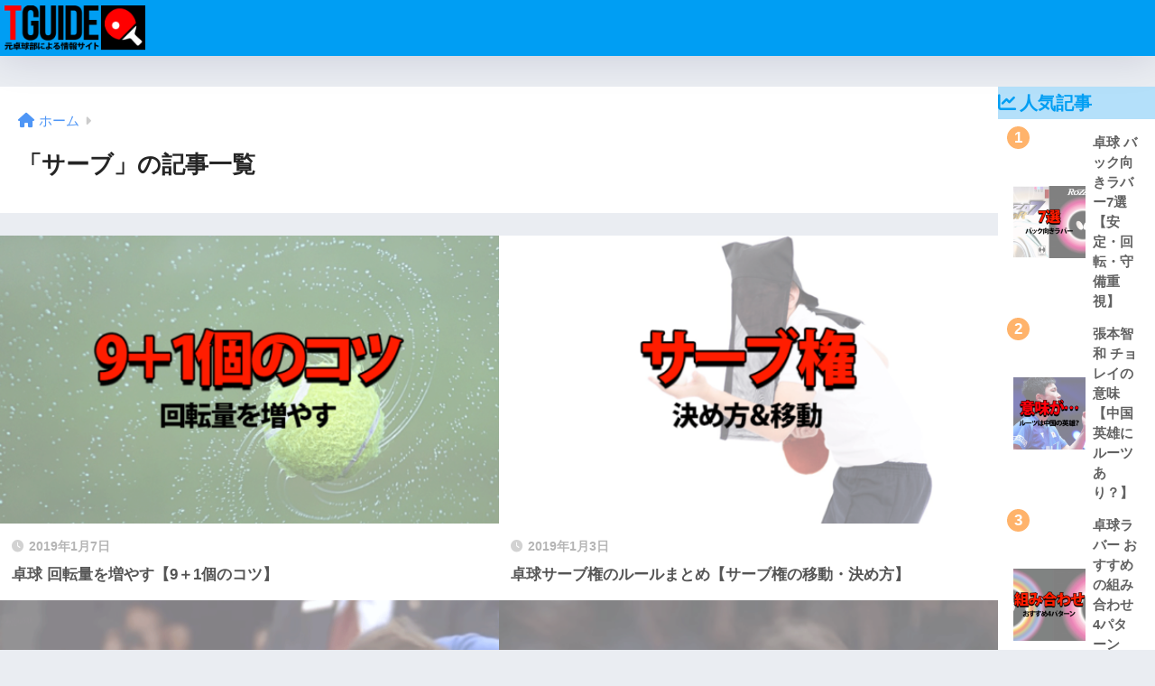

--- FILE ---
content_type: text/html; charset=UTF-8
request_url: https://ping-pong.xyz/category/%E3%82%B5%E3%83%BC%E3%83%96/
body_size: 9296
content:
<!DOCTYPE html><html lang="ja" id="html"><head><meta charset="utf-8"><meta http-equiv="X-UA-Compatible" content="IE=edge"><meta name="HandheldFriendly" content="True"><meta name="MobileOptimized" content="320"><meta name="viewport" content="width=device-width, initial-scale=1, viewport-fit=cover"/><meta name="msapplication-TileColor" content="#1C81E6"><meta name="theme-color" content="#1C81E6"><link rel="pingback" href="https://ping-pong.xyz/xmlrpc.php"><link media="all" href="https://ping-pong.xyz/wp-content/cache/autoptimize/css/autoptimize_80adc6a4d2c90f42b8b615d95eced2a7.css" rel="stylesheet"><title>「サーブ」の記事一覧 | 卓球ガイド</title><meta name='robots' content='max-image-preview:large' /><link rel='dns-prefetch' href='//fonts.googleapis.com' /><link rel='dns-prefetch' href='//use.fontawesome.com' /><link rel="alternate" type="application/rss+xml" title="卓球ガイド &raquo; フィード" href="https://ping-pong.xyz/feed/" /><link rel="alternate" type="application/rss+xml" title="卓球ガイド &raquo; コメントフィード" href="https://ping-pong.xyz/comments/feed/" /><link rel='stylesheet' id='sng-googlefonts-css' href='https://fonts.googleapis.com/css?family=Quicksand%3A500%2C700&#038;display=swap' type='text/css' media='all' /><link rel='stylesheet' id='sng-fontawesome-css' href='https://use.fontawesome.com/releases/v6.1.1/css/all.css' type='text/css' media='all' /><link rel="https://api.w.org/" href="https://ping-pong.xyz/wp-json/" /><link rel="alternate" title="JSON" type="application/json" href="https://ping-pong.xyz/wp-json/wp/v2/categories/11" /><link rel="EditURI" type="application/rsd+xml" title="RSD" href="https://ping-pong.xyz/xmlrpc.php?rsd" /><meta property="og:title" content="「サーブ」の記事一覧" /><meta property="og:description" content="卓球ガイドの「サーブ」についての投稿一覧です。" /><meta property="og:type" content="article" /><meta property="og:url" content="https://ping-pong.xyz/category/%e3%82%b5%e3%83%bc%e3%83%96/" /><meta property="og:image" content="https://ping-pong.xyz/wp-content/uploads/2018/12/2ba1ce2250a40527278c311e6af8c6c8.png" /><meta name="thumbnail" content="https://ping-pong.xyz/wp-content/uploads/2018/12/2ba1ce2250a40527278c311e6af8c6c8.png" /><meta property="og:site_name" content="卓球ガイド" /><meta name="twitter:card" content="summary_large_image" /> <script async src="https://pagead2.googlesyndication.com/pagead/js/adsbygoogle.js?client=ca-pub-5321649594668804"
     crossorigin="anonymous"></script> <script>(function(i,s,o,g,r,a,m){i['GoogleAnalyticsObject']=r;i[r]=i[r]||function(){
	  (i[r].q=i[r].q||[]).push(arguments)},i[r].l=1*new Date();a=s.createElement(o),
	  m=s.getElementsByTagName(o)[0];a.async=1;a.src=g;m.parentNode.insertBefore(a,m)
	  })(window,document,'script','//www.google-analytics.com/analytics.js','ga');
	  ga('create', 'UA-88182030-9', 'auto');
	  ga('send', 'pageview');</script> <link rel="icon" href="https://ping-pong.xyz/wp-content/uploads/2018/11/cropped-1eefa53161538b4ce8c6cf1770d00880-32x32.png" sizes="32x32" /><link rel="icon" href="https://ping-pong.xyz/wp-content/uploads/2018/11/cropped-1eefa53161538b4ce8c6cf1770d00880-192x192.png" sizes="192x192" /><link rel="apple-touch-icon" href="https://ping-pong.xyz/wp-content/uploads/2018/11/cropped-1eefa53161538b4ce8c6cf1770d00880-180x180.png" /><meta name="msapplication-TileImage" content="https://ping-pong.xyz/wp-content/uploads/2018/11/cropped-1eefa53161538b4ce8c6cf1770d00880-270x270.png" /></head><body class="archive category category-11 wp-theme-sango-theme wp-child-theme-sango-theme-child fa5"><div id="container"><header class="header"><div id="inner-header" class="wrap"><div id="logo" class="header-logo h1 dfont"> <a href="https://ping-pong.xyz/" class="header-logo__link"> <img src="https://ping-pong.xyz/wp-content/uploads/2018/12/2ba1ce2250a40527278c311e6af8c6c8.png" alt="卓球ガイド" width="368" height="118" class="header-logo__img"> </a></div><div class="header-search"> <input type="checkbox" class="header-search__input" id="header-search-input" onclick="document.querySelector('.header-search__modal .searchform__input').focus()"> <label class="header-search__close" for="header-search-input"></label><div class="header-search__modal"><form role="search" method="get" class="searchform" action="https://ping-pong.xyz/"><div> <input type="search" class="searchform__input" name="s" value="" placeholder="検索" /> <button type="submit" class="searchform__submit" aria-label="検索"><i class="fas fa-search" aria-hidden="true"></i></button></div></form></div></div></div></header><div id="content"><div id="inner-content" class="wrap"><main id="main" role="main"><div id="archive_header" class="archive-header"><nav id="breadcrumb" class="breadcrumb"><ul itemscope itemtype="http://schema.org/BreadcrumbList"><li itemprop="itemListElement" itemscope itemtype="http://schema.org/ListItem"><a href="https://ping-pong.xyz" itemprop="item"><span itemprop="name">ホーム</span></a><meta itemprop="position" content="1" /></li></ul></nav><h1> 「サーブ」の記事一覧</h1></div><div class="catpost-cards catpost-cards--column-2"><div class="c_linkto_wrap"> <a class="c_linkto" href="https://ping-pong.xyz/2019/01/07/%e5%8d%93%e7%90%83-%e5%9b%9e%e8%bb%a2%e9%87%8f%e3%82%92%e5%a2%97%e3%82%84%e3%81%99%e3%80%909%ef%bc%8b1%e5%80%8b%e3%81%ae%e3%82%b3%e3%83%84%e3%80%91/"> <span class="c_linkto_img_wrap"> <img src="https://ping-pong.xyz/wp-content/uploads/2019/01/9ce14ebe65111ae9006ca263253343dd-520x300.png" alt="卓球 回転量を増やす【9＋1個のコツ】"  width="520" height="300" /> </span><div class="c_linkto_text"> <time class="pubdate sng-link-time dfont" itemprop="datePublished" datetime="2019-01-07">2019年1月7日</time><h2>卓球 回転量を増やす【9＋1個のコツ】</h2></div> </a></div><div class="c_linkto_wrap"> <a class="c_linkto" href="https://ping-pong.xyz/2019/01/03/%e5%8d%93%e7%90%83%e3%82%b5%e3%83%bc%e3%83%96%e6%a8%a9%e3%81%ae%e3%83%ab%e3%83%bc%e3%83%ab%e3%81%be%e3%81%a8%e3%82%81%e3%80%90%e3%82%b5%e3%83%bc%e3%83%96%e6%a8%a9%e3%81%ae%e7%a7%bb%e5%8b%95%e3%83%bb/"> <span class="c_linkto_img_wrap"> <img src="https://ping-pong.xyz/wp-content/uploads/2019/01/25a2b61fd895946395aa8e1eb282ec63-520x300.png" alt="卓球サーブ権のルールまとめ【サーブ権の移動・決め方】"  width="520" height="300" /> </span><div class="c_linkto_text"> <time class="pubdate sng-link-time dfont" itemprop="datePublished" datetime="2019-01-03">2019年1月3日</time><h2>卓球サーブ権のルールまとめ【サーブ権の移動・決め方】</h2></div> </a></div><div class="c_linkto_wrap"> <a class="c_linkto" href="https://ping-pong.xyz/2018/12/11/%e5%8d%93%e7%90%83-%e3%82%b5%e3%83%bc%e3%83%96%e6%99%82%e3%81%ae%e3%83%a9%e3%82%b1%e3%83%83%e3%83%88%e3%81%ae%e6%8c%81%e3%81%a1%e6%96%b9%e3%80%90%e6%8c%81%e3%81%a1%e6%96%b9%e3%81%ae%e3%83%ab%e3%83%bc/"> <span class="c_linkto_img_wrap"> <img src="https://ping-pong.xyz/wp-content/uploads/2018/12/99da27d534de03127397265401225e5f-520x300.png" alt="卓球 サーブ時のラケットの持ち方【持ち方のルール・考え方】"  width="520" height="300" /> </span><div class="c_linkto_text"> <time class="pubdate sng-link-time dfont" itemprop="datePublished" datetime="2018-12-11">2018年12月11日</time><h2>卓球 サーブ時のラケットの持ち方【持ち方のルール・考え方】</h2></div> </a></div><div class="c_linkto_wrap"> <a class="c_linkto" href="https://ping-pong.xyz/2018/12/09/%e5%8d%93%e7%90%83%e3%82%b5%e3%83%bc%e3%83%96-%e3%83%88%e3%82%b9%e3%81%ae%e4%b8%8a%e3%81%92%e6%96%b9%e3%80%90%e3%82%b3%e3%83%84%e3%83%bb%e3%83%ab%e3%83%bc%e3%83%ab%e3%83%bb%e5%8f%8d%e5%89%87%e3%80%91/"> <span class="c_linkto_img_wrap"> <img src="https://ping-pong.xyz/wp-content/uploads/2018/12/a24e0697808a059fc10c9668f2584726-520x300.png" alt="卓球サーブ トスの上げ方【コツ・ルール・反則】"  width="520" height="300" /> </span><div class="c_linkto_text"> <time class="pubdate sng-link-time dfont" itemprop="datePublished" datetime="2018-12-09">2018年12月9日</time><h2>卓球サーブ トスの上げ方【コツ・ルール・反則】</h2></div> </a></div><div class="c_linkto_wrap"> <a class="c_linkto" href="https://ping-pong.xyz/2018/12/07/%e5%8d%93%e7%90%83-%e3%82%b5%e3%83%bc%e3%83%96%e6%99%82%e3%81%ae%e8%b6%b3%e9%9f%b3%e3%81%ae%e6%84%8f%e5%91%b3%e3%80%90%e3%81%aa%e3%81%9c%e8%b6%b3%e8%b8%8f%e3%81%bf%e3%81%99%e3%82%8b%e3%81%ae%e3%81%8b/"> <span class="c_linkto_img_wrap"> <img src="https://ping-pong.xyz/wp-content/uploads/2018/12/909b9bbce745a57382ac94b008e05e8e-520x300.png" alt="卓球 サーブ時の足音の意味【なぜ足踏みするのか】"  width="520" height="300" /> </span><div class="c_linkto_text"> <time class="pubdate sng-link-time dfont" itemprop="datePublished" datetime="2018-12-07">2018年12月7日</time><h2>卓球 サーブ時の足音の意味【なぜ足踏みするのか】</h2></div> </a></div><div class="c_linkto_wrap"> <a class="c_linkto" href="https://ping-pong.xyz/2018/12/07/%e5%8d%93%e7%90%83%e3%82%b5%e3%83%bc%e3%83%96-%e8%b6%b3%e3%81%ae%e4%bd%8d%e7%bd%ae%e3%83%bb%e7%ab%8b%e3%81%a1%e4%bd%8d%e7%bd%ae%e3%81%af%e3%81%a9%e3%81%93%ef%bc%9f%e3%80%90%e3%81%aa%e3%81%9c%e9%87%8d/"> <span class="c_linkto_img_wrap"> <img src="https://ping-pong.xyz/wp-content/uploads/2018/12/f46a75cd3c1badb1b3e17df48f7af174-520x300.png" alt="卓球サーブ 足の位置・立ち位置はどこ？【なぜ重要視されるのか】"  width="520" height="300" /> </span><div class="c_linkto_text"> <time class="pubdate sng-link-time dfont" itemprop="datePublished" datetime="2018-12-07">2018年12月7日</time><h2>卓球サーブ 足の位置・立ち位置はどこ？【なぜ重要視されるのか】</h2></div> </a></div><div class="c_linkto_wrap"> <a class="c_linkto" href="https://ping-pong.xyz/2018/12/07/%e5%8d%93%e7%90%83%e3%82%b5%e3%83%bc%e3%83%96%e6%b3%a8%e6%84%8f%e7%82%b9%e3%81%be%e3%81%a8%e3%82%81%e3%80%90%e3%83%ab%e3%83%bc%e3%83%ab%ef%bc%86%e6%88%a6%e8%a1%93%e3%80%91/"> <span class="c_linkto_img_wrap"> <img src="https://ping-pong.xyz/wp-content/uploads/2018/12/d6e77f5eaf404eb369b9df88be6b7074-520x300.png" alt="卓球サーブ注意点まとめ【ルール＆戦術】"  width="520" height="300" /> </span><div class="c_linkto_text"> <time class="pubdate sng-link-time dfont" itemprop="datePublished" datetime="2018-12-07">2018年12月7日</time><h2>卓球サーブ注意点まとめ【ルール＆戦術】</h2></div> </a></div><div class="c_linkto_wrap"> <a class="c_linkto" href="https://ping-pong.xyz/2018/12/05/%e5%8d%93%e7%90%83%e3%82%b5%e3%83%bc%e3%83%96%e3%81%ae%e3%83%ab%e3%83%bc%e3%83%ab-%e9%9a%a0%e3%81%99%e8%a1%8c%e7%82%ba%e3%81%af%e5%8f%8d%e5%89%87%e3%80%90%e7%a6%81%e6%ad%a2%e3%81%95%e3%82%8c%e3%81%9f/"> <span class="c_linkto_img_wrap"> <img src="https://ping-pong.xyz/wp-content/uploads/2018/12/bbb4a88ddd0060763ee500ac12ff1428-520x300.png" alt="卓球サーブのルール 隠す行為は反則【禁止された理由】"  width="520" height="300" /> </span><div class="c_linkto_text"> <time class="pubdate sng-link-time dfont" itemprop="datePublished" datetime="2018-12-05">2018年12月5日</time><h2>卓球サーブのルール 隠す行為は反則【禁止された理由】</h2></div> </a></div><div class="c_linkto_wrap"> <a class="c_linkto" href="https://ping-pong.xyz/2018/12/05/%e5%8d%93%e7%90%83%e3%82%b5%e3%83%bc%e3%83%96%e3%82%92%e5%85%a5%e3%82%8c%e3%82%8b%e7%af%84%e5%9b%b2%e3%80%90%e3%81%a9%e3%81%93%e3%81%ab%e6%89%93%e3%81%a4%e3%81%a8%e3%82%a2%e3%82%a6%e3%83%88%e3%81%aa/"> <span class="c_linkto_img_wrap"> <img src="https://ping-pong.xyz/wp-content/uploads/2018/12/bc4b591703ec84c21ac5d2087d1b2443-520x300.png" alt="卓球サーブを入れる範囲【どこに打つとアウトなの？】"  width="520" height="300" /> </span><div class="c_linkto_text"> <time class="pubdate sng-link-time dfont" itemprop="datePublished" datetime="2018-12-05">2018年12月5日</time><h2>卓球サーブを入れる範囲【どこに打つとアウトなの？】</h2></div> </a></div><div class="c_linkto_wrap"> <a class="c_linkto" href="https://ping-pong.xyz/2018/12/05/%e5%8d%93%e7%90%83%e3%82%b5%e3%83%bc%e3%83%96%e3%81%8c%e5%85%a5%e3%82%89%e3%81%aa%e3%81%84%e3%80%81%e5%85%a5%e3%82%89%e3%81%aa%e3%81%8f%e3%81%aa%e3%81%a3%e3%81%9f%e6%96%b9%e3%81%b8%e3%80%90%e5%8e%9f/"> <span class="c_linkto_img_wrap"> <img src="https://ping-pong.xyz/wp-content/uploads/2018/12/5d4bf45b623bbc0ac1d07486acfd35de-520x300.png" alt="卓球サーブが入らない、入らなくなった方へ【原因と解決策と事例】"  width="520" height="300" /> </span><div class="c_linkto_text"> <time class="pubdate sng-link-time dfont" itemprop="datePublished" datetime="2018-12-05">2018年12月5日</time><h2>卓球サーブが入らない、入らなくなった方へ【原因と解決策と事例】</h2></div> </a></div></div><nav class="pagination dfont" role="navigation" aria-label="ページネーション"><ul class='page-numbers'><li><span aria-current="page" class="page-numbers current">1</span></li><li><a class="page-numbers" href="https://ping-pong.xyz/category/%E3%82%B5%E3%83%BC%E3%83%96/page/2/">2</a></li><li><a class="next page-numbers" aria-label="次へ" href="https://ping-pong.xyz/category/%E3%82%B5%E3%83%BC%E3%83%96/page/2/"><i class="fa fa-chevron-right"></i></a></li></ul></nav></main><div id="sidebar1" class="sidebar" role="complementary"><aside class="insidesp"><div id="notfix" class="normal-sidebar"><div class="widget my_popular_posts"><h4 class="widgettitle has-fa-before">人気記事</h4><ul class="my-widget show_num"><li> <span class="rank dfont accent-bc">1</span> <a href="https://ping-pong.xyz/2018/12/29/%e5%8d%93%e7%90%83-%e3%83%90%e3%83%83%e3%82%af%e5%90%91%e3%81%8d%e3%83%a9%e3%83%90%e3%83%bc7%e9%81%b8%e3%80%90%e5%ae%89%e5%ae%9a%e3%83%bb%e5%9b%9e%e8%bb%a2%e3%83%bb%e5%ae%88%e5%82%99%e9%87%8d%e8%a6%96/"><figure class="my-widget__img"> <img width="160" height="160" src="https://ping-pong.xyz/wp-content/uploads/2018/12/2490c5fafad801fd4b7b50674ff56b30-160x160.png" alt="卓球 バック向きラバー7選【安定・回転・守備重視】" ></figure><div class="my-widget__text"> 卓球 バック向きラバー7選【安定・回転・守備重視】</div> </a></li><li> <span class="rank dfont accent-bc">2</span> <a href="https://ping-pong.xyz/2018/11/11/%e5%bc%b5%e6%9c%ac%e6%99%ba%e5%92%8c-%e3%83%81%e3%83%a7%e3%83%ac%e3%82%a4%e3%81%ae%e6%84%8f%e5%91%b3%e3%80%90%e4%b8%ad%e5%9b%bd%e8%8b%b1%e9%9b%84%e3%81%ab%e3%83%ab%e3%83%bc%e3%83%84%e3%81%82%e3%82%8a/"><figure class="my-widget__img"> <img width="160" height="160" src="https://ping-pong.xyz/wp-content/uploads/2018/11/ca52ed42570fc20b8d9e4da3e1a762a2-160x160.png" alt="張本智和 チョレイの意味【中国英雄にルーツあり？】" ></figure><div class="my-widget__text"> 張本智和 チョレイの意味【中国英雄にルーツあり？】</div> </a></li><li> <span class="rank dfont accent-bc">3</span> <a href="https://ping-pong.xyz/2018/12/24/%e5%8d%93%e7%90%83%e3%83%a9%e3%83%90%e3%83%bc-%e3%81%8a%e3%81%99%e3%81%99%e3%82%81%e3%81%ae%e7%b5%84%e3%81%bf%e5%90%88%e3%82%8f%e3%81%9b4%e3%83%91%e3%82%bf%e3%83%bc%e3%83%b3%e3%80%90%e6%88%a6%e8%a1%93/"><figure class="my-widget__img"> <img width="160" height="160" src="https://ping-pong.xyz/wp-content/uploads/2018/12/61a362f017e3c471059aab6fe1a34d83-160x160.png" alt="卓球ラバー おすすめの組み合わせ4パターン【戦術別】" ></figure><div class="my-widget__text"> 卓球ラバー おすすめの組み合わせ4パターン【戦術別】</div> </a></li><li> <span class="rank dfont">4</span> <a href="https://ping-pong.xyz/2018/12/28/%e5%8d%93%e7%90%83%e3%83%a9%e3%83%90%e3%83%bc-%e3%83%95%e3%82%a9%e3%82%a2%e9%9d%a2%e3%81%ab%e3%81%8a%e3%81%99%e3%81%99%e3%82%819%e9%81%b8%e3%80%90%e6%80%a7%e8%83%bd%e5%88%a5%e3%80%91/"><figure class="my-widget__img"> <img width="160" height="160" src="https://ping-pong.xyz/wp-content/uploads/2018/12/1669cef195019d6bfdc313edb1713b71-160x160.png" alt="卓球ラバー フォア面におすすめ9選【性能別】" ></figure><div class="my-widget__text"> 卓球ラバー フォア面におすすめ9選【性能別】</div> </a></li><li> <span class="rank dfont">5</span> <a href="https://ping-pong.xyz/2018/11/24/%e5%8d%93%e7%90%83%e4%b8%ad%e7%b4%9a%e8%80%85%e3%81%ab%e3%81%8a%e3%81%99%e3%81%99%e3%82%81%e3%83%a9%e3%82%b1%e3%83%83%e3%83%888%e9%81%b8%e3%80%90%e9%81%b8%e3%81%b3%e6%96%b9%e7%b5%84%e3%81%bf/"><figure class="my-widget__img"> <img width="160" height="160" src="https://ping-pong.xyz/wp-content/uploads/2018/11/d5181e545caaa8ce9cca0019c0494847-160x160.png" alt="卓球中級者におすすめ!ラケット8選【選び方&組み合わせ解説つき】" ></figure><div class="my-widget__text"> 卓球中級者におすすめ!ラケット8選【選び方&組み合わせ解説つき】</div> </a></li><li> <span class="rank dfont">6</span> <a href="https://ping-pong.xyz/2018/11/23/%e3%83%89%e3%83%a9%e3%82%a4%e3%83%96%e5%9e%8b%e3%81%ab%e3%81%8a%e3%81%99%e3%81%99%e3%82%81%ef%bc%81%e5%8d%93%e7%90%83%e3%83%a9%e3%83%90%e3%83%bc10%e9%81%b8%e3%80%90%e3%83%ac%e3%83%93%e3%83%a5%e3%83%bc/"><figure class="my-widget__img"> <img width="160" height="160" src="https://ping-pong.xyz/wp-content/uploads/2018/11/2a28c3f13ca4513c2049df146d964dd6-160x160.png" alt="ドライブ型におすすめ！卓球ラバー10選【レビューあり】" ></figure><div class="my-widget__text"> ドライブ型におすすめ！卓球ラバー10選【レビューあり】</div> </a></li><li> <span class="rank dfont">7</span> <a href="https://ping-pong.xyz/2018/11/15/%e5%8d%93%e7%90%83%e3%81%ae%e7%b7%b4%e7%bf%92%e3%83%a1%e3%83%8b%e3%83%a5%e3%83%bc%e9%9b%86%e3%80%90%e4%b8%ad%e5%ad%a6%e3%81%8b%e3%82%89%e5%a7%8b%e3%82%81%e3%81%9f%e4%ba%ba%e5%90%91%e3%81%91%ef%bc%86/"><figure class="my-widget__img"> <img width="160" height="160" src="https://ping-pong.xyz/wp-content/uploads/2018/11/e7b7d3c888ab326695757af96a5ae214-160x160.png" alt="卓球の練習メニュー集【中学から始めた人向け＆脱初心者向け】" ></figure><div class="my-widget__text"> 卓球の練習メニュー集【中学から始めた人向け＆脱初心者向け】</div> </a></li><li> <span class="rank dfont">8</span> <a href="https://ping-pong.xyz/2019/05/08/%e5%8d%93%e7%90%83%e3%83%a9%e3%83%90%e3%83%bc-%e3%82%b3%e3%82%b9%e3%83%91%e6%9c%80%e5%bc%b7%e3%83%a9%e3%83%b3%e3%82%ad%e3%83%b3%e3%82%b0%e3%80%90%e5%ae%89%e3%81%84%e3%81%91%e3%81%a9%e5%bc%b7%e3%81%84/"><figure class="my-widget__img"> <img width="160" height="160" src="https://ping-pong.xyz/wp-content/uploads/2019/05/5e4a6b97d90ab33c4881ae559cb80c58-160x160.jpg" alt="卓球ラバー コスパ最強ランキング【安いけど強い!】" ></figure><div class="my-widget__text"> 卓球ラバー コスパ最強ランキング【安いけど強い!】</div> </a></li><li> <span class="rank dfont">9</span> <a href="https://ping-pong.xyz/2018/11/22/%e5%8d%93%e7%90%83%e3%83%a9%e3%83%90%e3%83%bc%e3%81%ae%e9%81%b8%e3%81%b3%e6%96%b9%e3%80%90%e4%b8%ad%e7%b4%9a%e8%80%85%e5%90%91%e3%81%91%e3%81%8a%e3%81%99%e3%81%99%e3%82%81%e3%83%a9%e3%83%90%e3%83%bc9/"><figure class="my-widget__img"> <img width="160" height="160" src="https://ping-pong.xyz/wp-content/uploads/2018/11/ebc508586a22abbe96269a5333420b6b-160x160.png" alt="卓球ラバーの選び方【中級者向けおすすめラバー9選】" ></figure><div class="my-widget__text"> 卓球ラバーの選び方【中級者向けおすすめラバー9選】</div> </a></li><li> <span class="rank dfont">10</span> <a href="https://ping-pong.xyz/2018/11/07/%e5%8d%93%e7%90%83%e5%a5%b3%e5%ad%90-%e3%81%8b%e3%82%8f%e3%81%84%e3%81%84%e6%97%a5%e6%9c%ac%e9%81%b8%e6%89%8b19%e9%81%b8%e3%80%90%e7%94%bb%e5%83%8f%e3%81%82%e3%82%8a%e3%80%91/"><figure class="my-widget__img"> <img width="160" height="160" src="https://ping-pong.xyz/wp-content/uploads/2018/11/29ae9956455f7d4ce52397c952062983-160x160.png" alt="卓球女子 かわいい日本選手19選【画像あり】" ></figure><div class="my-widget__text"> 卓球女子 かわいい日本選手19選【画像あり】</div> </a></li></ul></div><div id="recent-posts-2" class="widget widget_recent_entries"><h4 class="widgettitle has-fa-before">Recent Posts</h4><ul class="my-widget"><li> <a href="https://ping-pong.xyz/2019/05/20/%e5%8d%93%e7%90%83%e3%83%a9%e3%83%90%e3%83%bc-%e3%83%b4%e3%82%a7%e3%82%ac%e3%83%a8%e3%83%bc%e3%83%ad%e3%83%83%e3%83%91%e3%83%ac%e3%83%93%e3%83%a5%e3%83%bc%e3%81%be%e3%81%a8%e3%82%81%e3%80%909%e3%81%a4/"><figure class="my-widget__img"> <img width="160" height="160" src="https://ping-pong.xyz/wp-content/uploads/2019/05/08fadcc00488287b7ccf308606512dc5-160x160.jpg" alt="卓球ラバー ヴェガヨーロッパレビューまとめ【9つの評価】" ></figure><div class="my-widget__text">卓球ラバー ヴェガヨーロッパレビューまとめ【9つの評価】</div> </a></li><li> <a href="https://ping-pong.xyz/2019/05/20/%e5%8d%93%e7%90%83%e3%83%a9%e3%83%90%e3%83%bc-%e3%83%b4%e3%82%a7%e3%82%ac%e3%83%a8%e3%83%bc%e3%83%ad%e3%83%83%e3%83%91%e5%af%bf%e5%91%bd%e3%80%90%e3%81%a9%e3%82%8c%e3%81%8f%e3%82%89%e3%81%84%e3%82%82/"><figure class="my-widget__img"> <img width="160" height="160" src="https://ping-pong.xyz/wp-content/uploads/2019/05/6cdb2c8533733d50034c7da8904e4ba0-160x160.jpg" alt="卓球ラバー ヴェガヨーロッパ寿命【どれくらいもつ?】" ></figure><div class="my-widget__text">卓球ラバー ヴェガヨーロッパ寿命【どれくらいもつ?】</div> </a></li><li> <a href="https://ping-pong.xyz/2019/05/17/%e5%8d%93%e7%90%83%e3%83%a9%e3%83%90%e3%83%bc-%e3%83%b4%e3%82%a7%e3%82%ac%e3%83%84%e3%82%a2%e3%83%bc%e3%83%ac%e3%83%93%e3%83%a5%e3%83%bc%e3%81%be%e3%81%a8%e3%82%81%e3%80%908%e3%81%a4%e3%81%ae%e8%a9%95/"><figure class="my-widget__img"> <img width="160" height="160" src="https://ping-pong.xyz/wp-content/uploads/2019/05/5a60293ed94c172b4564f9c83b88ab40-160x160.jpg" alt="卓球ラバー ヴェガツアーレビューまとめ【8つの評価】" ></figure><div class="my-widget__text">卓球ラバー ヴェガツアーレビューまとめ【8つの評価】</div> </a></li><li> <a href="https://ping-pong.xyz/2019/05/09/%e5%8d%93%e7%90%83%e3%83%a9%e3%83%90%e3%83%bc-%e3%83%b4%e3%82%a7%e3%82%ac%e3%83%84%e3%82%a2%e3%83%bc%e3%81%ae%e5%af%bf%e5%91%bd%e3%80%90%e3%81%a9%e3%82%8c%e3%81%8f%e3%82%89%e3%81%84%e3%82%82%e3%81%a4/"><figure class="my-widget__img"> <img width="160" height="160" src="https://ping-pong.xyz/wp-content/uploads/2019/05/522abfbd71b5bb23883552c5e13438bb-160x160.jpg" alt="卓球ラバー ヴェガツアーの寿命【どれくらいもつ?】" ></figure><div class="my-widget__text">卓球ラバー ヴェガツアーの寿命【どれくらいもつ?】</div> </a></li><li> <a href="https://ping-pong.xyz/2019/05/09/%e5%8d%93%e7%90%83-%e6%9f%94%e3%82%89%e3%81%8b%e3%81%84%e3%83%bb%e6%9f%94%e3%82%89%e3%81%8b%e3%82%81%e3%83%a9%e3%83%90%e3%83%bc%e3%80%90%e3%81%8a%e3%81%99%e3%81%99%e3%82%817%e9%81%b8%e3%80%91/"><figure class="my-widget__img"> <img width="160" height="160" src="https://ping-pong.xyz/wp-content/uploads/2019/05/4d24b44a4411d0120a4973eede6e356e-160x160.jpg" alt="卓球 柔らかい・柔らかめラバー【おすすめ7選】" ></figure><div class="my-widget__text">卓球 柔らかい・柔らかめラバー【おすすめ7選】</div> </a></li></ul></div><div id="categories-2" class="widget widget_categories"><h4 class="widgettitle has-fa-before">カテゴリー</h4><ul><li class="cat-item cat-item-2"><a href="https://ping-pong.xyz/category/%e3%81%8b%e3%82%8f%e3%81%84%e3%81%84%e5%a5%b3%e5%ad%90%e9%81%b8%e6%89%8b/">かわいい女子選手</a></li><li class="cat-item cat-item-23"><a href="https://ping-pong.xyz/category/%e3%82%aa%e3%83%aa%e3%83%b3%e3%83%94%e3%83%83%e3%82%af/">オリンピック</a></li><li class="cat-item cat-item-13"><a href="https://ping-pong.xyz/category/%e3%82%ab%e3%83%83%e3%83%88%e3%83%9e%e3%83%b3/">カットマン</a></li><li class="cat-item cat-item-11 current-cat"><a aria-current="page" href="https://ping-pong.xyz/category/%e3%82%b5%e3%83%bc%e3%83%96/">サーブ</a></li><li class="cat-item cat-item-14"><a href="https://ping-pong.xyz/category/%e3%82%b9%e3%83%9e%e3%83%83%e3%82%b7%e3%83%a5/">スマッシュ</a></li><li class="cat-item cat-item-32"><a href="https://ping-pong.xyz/category/%e3%83%84%e3%83%83%e3%83%84%e3%82%ad/">ツッツキ</a></li><li class="cat-item cat-item-35"><a href="https://ping-pong.xyz/category/%e3%83%a9%e3%83%90%e3%83%bc/%e3%83%86%e3%83%8a%e3%82%b8%e3%83%bc05/">テナジー05</a></li><li class="cat-item cat-item-12"><a href="https://ping-pong.xyz/category/%e3%83%89%e3%83%a9%e3%82%a4%e3%83%96/">ドライブ</a></li><li class="cat-item cat-item-33"><a href="https://ping-pong.xyz/category/%e3%83%8a%e3%83%83%e3%82%af%e3%83%ab/">ナックル</a></li><li class="cat-item cat-item-22"><a href="https://ping-pong.xyz/category/%e3%83%90%e3%82%bf%e3%83%95%e3%83%a9%e3%82%a4/">バタフライ</a></li><li class="cat-item cat-item-25"><a href="https://ping-pong.xyz/category/%e3%83%90%e3%83%83%e3%82%af%e3%83%8f%e3%83%b3%e3%83%89%e5%85%a8%e8%88%ac/">バックハンド全般</a></li><li class="cat-item cat-item-34"><a href="https://ping-pong.xyz/category/%e3%83%95%e3%83%aa%e3%83%83%e3%82%af/">フリック</a></li><li class="cat-item cat-item-16"><a href="https://ping-pong.xyz/category/%e3%83%96%e3%83%ad%e3%83%83%e3%82%af/">ブロック</a></li><li class="cat-item cat-item-20"><a href="https://ping-pong.xyz/category/%e3%83%9a%e3%83%b3%e3%83%9b%e3%83%ab%e3%83%80%e3%83%bc/">ペンホルダー</a></li><li class="cat-item cat-item-9"><a href="https://ping-pong.xyz/category/%e3%83%a9%e3%82%b1%e3%83%83%e3%83%88/">ラケット</a></li><li class="cat-item cat-item-7"><a href="https://ping-pong.xyz/category/%e3%83%a9%e3%83%90%e3%83%bc/">ラバー</a></li><li class="cat-item cat-item-19"><a href="https://ping-pong.xyz/category/%e3%83%ab%e3%83%bc%e3%83%ab/">ルール</a></li><li class="cat-item cat-item-30"><a href="https://ping-pong.xyz/category/%e3%83%ac%e3%82%b7%e3%83%bc%e3%83%96/">レシーブ</a></li><li class="cat-item cat-item-26"><a href="https://ping-pong.xyz/category/%e3%83%ac%e3%83%93%e3%83%a5%e3%83%bc/">レビュー</a></li><li class="cat-item cat-item-36"><a href="https://ping-pong.xyz/category/%e3%83%a9%e3%83%90%e3%83%bc/%e3%83%ac%e3%83%93%e3%83%a5%e3%83%bc-%e3%83%a9%e3%83%90%e3%83%bc/">レビュー</a></li><li class="cat-item cat-item-17"><a href="https://ping-pong.xyz/category/%e3%83%ad%e3%83%93%e3%83%b3%e3%82%b0/">ロビング</a></li><li class="cat-item cat-item-21"><a href="https://ping-pong.xyz/category/%e4%b8%ad%e5%ad%a6%e7%94%9f/">中学生</a></li><li class="cat-item cat-item-10"><a href="https://ping-pong.xyz/category/%e4%b8%ad%e7%b4%9a%e8%80%85/">中級者</a></li><li class="cat-item cat-item-3"><a href="https://ping-pong.xyz/category/%e4%bc%8a%e8%97%a4%e7%be%8e%e8%aa%a0/">伊藤美誠</a></li><li class="cat-item cat-item-6"><a href="https://ping-pong.xyz/category/%e5%88%9d%e5%bf%83%e8%80%85%e3%81%ab%e3%81%8a%e3%81%99%e3%81%99%e3%82%81/">初心者におすすめ</a></li><li class="cat-item cat-item-31"><a href="https://ping-pong.xyz/category/%e5%8d%93%e7%90%83%e5%8f%b0/">卓球台</a></li><li class="cat-item cat-item-28"><a href="https://ping-pong.xyz/category/%e5%8d%93%e7%90%83%e6%bc%ab%e7%94%bb/">卓球漫画</a></li><li class="cat-item cat-item-27"><a href="https://ping-pong.xyz/category/%e5%8d%93%e7%90%83%e9%83%a8/">卓球部</a></li><li class="cat-item cat-item-15"><a href="https://ping-pong.xyz/category/%e5%8d%93%e7%90%83%e9%9b%91%e5%ad%a6/">卓球雑学</a></li><li class="cat-item cat-item-29"><a href="https://ping-pong.xyz/category/%e5%9b%9e%e8%bb%a2/">回転</a></li><li class="cat-item cat-item-5"><a href="https://ping-pong.xyz/category/%e5%bc%b5%e6%9c%ac%e6%99%ba%e5%92%8c/">張本智和</a></li><li class="cat-item cat-item-18"><a href="https://ping-pong.xyz/category/%e6%95%99%e3%81%88%e6%96%b9/">教え方</a></li><li class="cat-item cat-item-4"><a href="https://ping-pong.xyz/category/%e6%97%a9%e7%94%b0%e3%81%b2%e3%81%aa/">早田ひな</a></li><li class="cat-item cat-item-8"><a href="https://ping-pong.xyz/category/%e7%b7%b4%e7%bf%92%e3%83%a1%e3%83%8b%e3%83%a5%e3%83%bc/">練習メニュー</a></li><li class="cat-item cat-item-24"><a href="https://ping-pong.xyz/category/%e7%b7%b4%e7%bf%92%e7%9d%80/">練習着</a></li></ul></div><div id="text-2" class="widget widget_text"><h4 class="widgettitle has-fa-before">プライバシーポリシー</h4><div class="textwidget"><p><a href="https://ping-pong.xyz/privacy/" target="_blank" rel="noopener">プライバシーポリシー</a></p></div></div></div></aside></div></div></div><footer class="footer"><div id="footer-menu"><div> <a class="footer-menu__btn dfont" href="https://ping-pong.xyz/"><i class="fas fa-home" aria-hidden="true"></i> HOME</a></div><nav></nav><p class="copyright dfont"> &copy; 2026            卓球ガイド            All rights reserved.</p></div></footer></div>  <script type="speculationrules">{"prefetch":[{"source":"document","where":{"and":[{"href_matches":"/*"},{"not":{"href_matches":["/wp-*.php","/wp-admin/*","/wp-content/uploads/*","/wp-content/*","/wp-content/plugins/*","/wp-content/themes/sango-theme-child/*","/wp-content/themes/sango-theme/*","/*\\?(.+)"]}},{"not":{"selector_matches":"a[rel~=\"nofollow\"]"}},{"not":{"selector_matches":".no-prefetch, .no-prefetch a"}}]},"eagerness":"conservative"}]}</script> <script type="text/javascript" id="sango_theme_client-block-js-js-extra">var sgb_client_options = {"site_url":"https://ping-pong.xyz","is_logged_in":"","post_id":"1307","save_post_views":"","save_favorite_posts":""};
//# sourceURL=sango_theme_client-block-js-js-extra</script> <script type="text/javascript" id="toc-front-js-extra">var tocplus = {"visibility_show":"show","visibility_hide":"hide","width":"Auto"};
//# sourceURL=toc-front-js-extra</script> <script id="wp-emoji-settings" type="application/json">{"baseUrl":"https://s.w.org/images/core/emoji/17.0.2/72x72/","ext":".png","svgUrl":"https://s.w.org/images/core/emoji/17.0.2/svg/","svgExt":".svg","source":{"concatemoji":"https://ping-pong.xyz/wp-includes/js/wp-emoji-release.min.js?ver=228a4a84dc6bb904fa8e435be138e752"}}</script> <script type="module">/*! This file is auto-generated */
const a=JSON.parse(document.getElementById("wp-emoji-settings").textContent),o=(window._wpemojiSettings=a,"wpEmojiSettingsSupports"),s=["flag","emoji"];function i(e){try{var t={supportTests:e,timestamp:(new Date).valueOf()};sessionStorage.setItem(o,JSON.stringify(t))}catch(e){}}function c(e,t,n){e.clearRect(0,0,e.canvas.width,e.canvas.height),e.fillText(t,0,0);t=new Uint32Array(e.getImageData(0,0,e.canvas.width,e.canvas.height).data);e.clearRect(0,0,e.canvas.width,e.canvas.height),e.fillText(n,0,0);const a=new Uint32Array(e.getImageData(0,0,e.canvas.width,e.canvas.height).data);return t.every((e,t)=>e===a[t])}function p(e,t){e.clearRect(0,0,e.canvas.width,e.canvas.height),e.fillText(t,0,0);var n=e.getImageData(16,16,1,1);for(let e=0;e<n.data.length;e++)if(0!==n.data[e])return!1;return!0}function u(e,t,n,a){switch(t){case"flag":return n(e,"\ud83c\udff3\ufe0f\u200d\u26a7\ufe0f","\ud83c\udff3\ufe0f\u200b\u26a7\ufe0f")?!1:!n(e,"\ud83c\udde8\ud83c\uddf6","\ud83c\udde8\u200b\ud83c\uddf6")&&!n(e,"\ud83c\udff4\udb40\udc67\udb40\udc62\udb40\udc65\udb40\udc6e\udb40\udc67\udb40\udc7f","\ud83c\udff4\u200b\udb40\udc67\u200b\udb40\udc62\u200b\udb40\udc65\u200b\udb40\udc6e\u200b\udb40\udc67\u200b\udb40\udc7f");case"emoji":return!a(e,"\ud83e\u1fac8")}return!1}function f(e,t,n,a){let r;const o=(r="undefined"!=typeof WorkerGlobalScope&&self instanceof WorkerGlobalScope?new OffscreenCanvas(300,150):document.createElement("canvas")).getContext("2d",{willReadFrequently:!0}),s=(o.textBaseline="top",o.font="600 32px Arial",{});return e.forEach(e=>{s[e]=t(o,e,n,a)}),s}function r(e){var t=document.createElement("script");t.src=e,t.defer=!0,document.head.appendChild(t)}a.supports={everything:!0,everythingExceptFlag:!0},new Promise(t=>{let n=function(){try{var e=JSON.parse(sessionStorage.getItem(o));if("object"==typeof e&&"number"==typeof e.timestamp&&(new Date).valueOf()<e.timestamp+604800&&"object"==typeof e.supportTests)return e.supportTests}catch(e){}return null}();if(!n){if("undefined"!=typeof Worker&&"undefined"!=typeof OffscreenCanvas&&"undefined"!=typeof URL&&URL.createObjectURL&&"undefined"!=typeof Blob)try{var e="postMessage("+f.toString()+"("+[JSON.stringify(s),u.toString(),c.toString(),p.toString()].join(",")+"));",a=new Blob([e],{type:"text/javascript"});const r=new Worker(URL.createObjectURL(a),{name:"wpTestEmojiSupports"});return void(r.onmessage=e=>{i(n=e.data),r.terminate(),t(n)})}catch(e){}i(n=f(s,u,c,p))}t(n)}).then(e=>{for(const n in e)a.supports[n]=e[n],a.supports.everything=a.supports.everything&&a.supports[n],"flag"!==n&&(a.supports.everythingExceptFlag=a.supports.everythingExceptFlag&&a.supports[n]);var t;a.supports.everythingExceptFlag=a.supports.everythingExceptFlag&&!a.supports.flag,a.supports.everything||((t=a.source||{}).concatemoji?r(t.concatemoji):t.wpemoji&&t.twemoji&&(r(t.twemoji),r(t.wpemoji)))});
//# sourceURL=https://ping-pong.xyz/wp-includes/js/wp-emoji-loader.min.js</script> <script>const sng={};sng.domReady=(fn)=>{document.addEventListener("DOMContentLoaded",fn);if(document.readyState==="interactive"||document.readyState==="complete"){fn();}};sng.fadeIn=(el,display="block")=>{if(el.classList.contains(display)){return;}
el.classList.add(display);function fadeInAnimationEnd(){el.removeEventListener('transitionend',fadeInAnimationEnd);};el.addEventListener('transitionend',fadeInAnimationEnd);requestAnimationFrame(()=>{el.classList.add('active');});};sng.fadeOut=(el,display="block")=>{if(!el.classList.contains('active')){return;}
el.classList.remove('active');function fadeOutAnimationEnd(){el.classList.remove(display);el.removeEventListener('transitionend',fadeOutAnimationEnd);};el.addEventListener('transitionend',fadeOutAnimationEnd);};sng.offsetTop=(el)=>{const rect=el.getBoundingClientRect();const scrollTop=window.pageYOffset||document.documentElement.scrollTop;const top=rect.top+scrollTop;return top};sng.wrapElement=(el,wrapper)=>{el.parentNode.insertBefore(wrapper,el);wrapper.appendChild(el);};sng.scrollTop=()=>{return window.pageYOffset||document.documentElement.scrollTop||document.body.scrollTop||0;};</script><script defer src="https://ping-pong.xyz/wp-content/cache/autoptimize/js/autoptimize_2178daedd0ba91474fb2e25cc41a6cf2.js"></script></body></html><!-- WP Fastest Cache file was created in 0.101 seconds, on 2026年1月21日 @ 5:02 PM --><!-- need to refresh to see cached version -->

--- FILE ---
content_type: text/html; charset=utf-8
request_url: https://www.google.com/recaptcha/api2/aframe
body_size: 268
content:
<!DOCTYPE HTML><html><head><meta http-equiv="content-type" content="text/html; charset=UTF-8"></head><body><script nonce="oSpNJp3r3zuQiON_kf3y6Q">/** Anti-fraud and anti-abuse applications only. See google.com/recaptcha */ try{var clients={'sodar':'https://pagead2.googlesyndication.com/pagead/sodar?'};window.addEventListener("message",function(a){try{if(a.source===window.parent){var b=JSON.parse(a.data);var c=clients[b['id']];if(c){var d=document.createElement('img');d.src=c+b['params']+'&rc='+(localStorage.getItem("rc::a")?sessionStorage.getItem("rc::b"):"");window.document.body.appendChild(d);sessionStorage.setItem("rc::e",parseInt(sessionStorage.getItem("rc::e")||0)+1);localStorage.setItem("rc::h",'1768982541051');}}}catch(b){}});window.parent.postMessage("_grecaptcha_ready", "*");}catch(b){}</script></body></html>

--- FILE ---
content_type: text/plain
request_url: https://www.google-analytics.com/j/collect?v=1&_v=j102&a=126679045&t=pageview&_s=1&dl=https%3A%2F%2Fping-pong.xyz%2Fcategory%2F%25E3%2582%25B5%25E3%2583%25BC%25E3%2583%2596%2F&ul=en-us%40posix&dt=%E3%80%8C%E3%82%B5%E3%83%BC%E3%83%96%E3%80%8D%E3%81%AE%E8%A8%98%E4%BA%8B%E4%B8%80%E8%A6%A7%20%7C%20%E5%8D%93%E7%90%83%E3%82%AC%E3%82%A4%E3%83%89&sr=1280x720&vp=1280x720&_u=IEBAAEABAAAAACAAI~&jid=779076682&gjid=1552499690&cid=18165539.1768982539&tid=UA-88182030-9&_gid=83528009.1768982539&_r=1&_slc=1&z=1052424805
body_size: -449
content:
2,cG-NFQBQKB29V